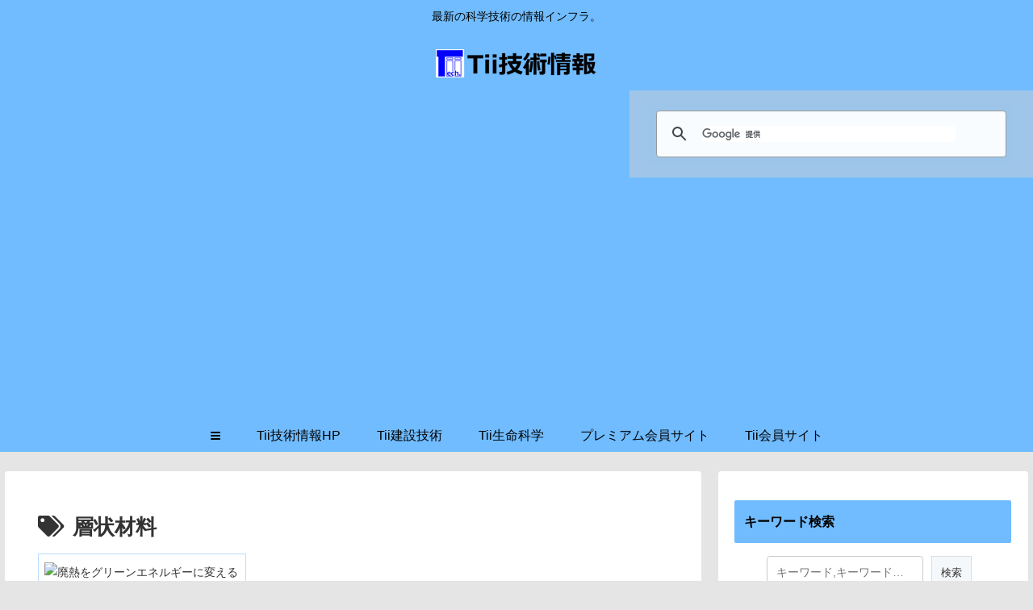

--- FILE ---
content_type: text/html; charset=utf-8
request_url: https://www.google.com/recaptcha/api2/aframe
body_size: 97
content:
<!DOCTYPE HTML><html><head><meta http-equiv="content-type" content="text/html; charset=UTF-8"></head><body><script nonce="8CEYy59-jPsNzKxJDBogsg">/** Anti-fraud and anti-abuse applications only. See google.com/recaptcha */ try{var clients={'sodar':'https://pagead2.googlesyndication.com/pagead/sodar?'};window.addEventListener("message",function(a){try{if(a.source===window.parent){var b=JSON.parse(a.data);var c=clients[b['id']];if(c){var d=document.createElement('img');d.src=c+b['params']+'&rc='+(localStorage.getItem("rc::a")?sessionStorage.getItem("rc::b"):"");window.document.body.appendChild(d);sessionStorage.setItem("rc::e",parseInt(sessionStorage.getItem("rc::e")||0)+1);localStorage.setItem("rc::h",'1769375132496');}}}catch(b){}});window.parent.postMessage("_grecaptcha_ready", "*");}catch(b){}</script></body></html>

--- FILE ---
content_type: application/javascript; charset=utf-8
request_url: https://fundingchoicesmessages.google.com/f/AGSKWxXmxanhWrFHuEdx-jXz2uMflFMhPFSbRlaUxl9IoQcSeinJLV5ikGQ2qdpoMcGUNc78RgeSHnmkmCheNa6CZk9Mii-65rfjCE0sbaD105QPclSsV_UEceIkEU0kjYOs0RS96IhFd34-durfxfzO21RZqMlUmqk9PWSMFFao6DDzSKqgtWM930B_mHdn/_.300x250./admetamatch?_advertisehere./ad/940-/ads790.
body_size: -1289
content:
window['cf7a2e0e-89cb-4c19-bb1b-267eb4c22930'] = true;